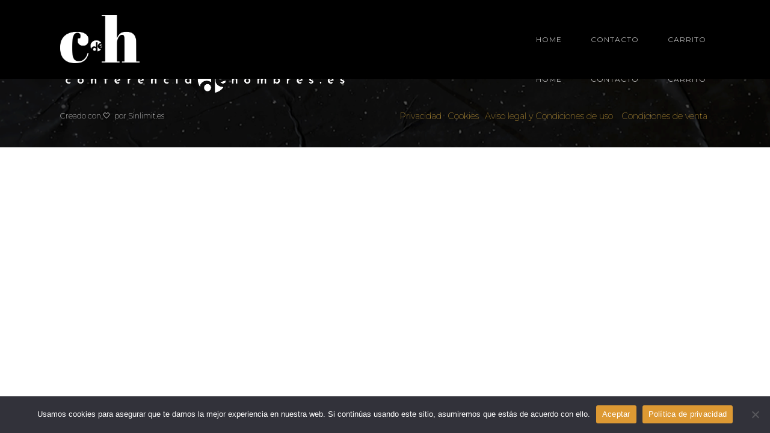

--- FILE ---
content_type: text/css
request_url: https://conferenciadehombres.es/wp-content/uploads/sites/9/oxygen/css/22.css?cache=1760686456&ver=6.9
body_size: 734
content:
#section-10-4 > .ct-section-inner-wrap{padding-top:30px;padding-bottom:30px}#section-10-4{background-image:url(https://sinlimit.es/wp-content/uploads/sites/9/2022/04/Captura-de-Pantalla-2022-04-26-a-las-12.01.44.png);background-color:#dee1e3}#div_block-20-4{width:50%;padding-top:0px;padding-bottom:0px;padding-left:0px;padding-right:0px;flex-direction:column;display:flex;text-align:left;align-items:flex-start;justify-content:center}#div_block-21-4{width:50%;padding-top:0px;padding-left:0px;padding-right:0px;padding-bottom:0px;flex-direction:column;display:flex;text-align:right;align-items:flex-end;justify-content:center}#div_block-23-4{width:50%;padding-top:12px;padding-left:0px;padding-bottom:12px;padding-right:0px}#div_block-24-4{width:50%;padding-top:0px;padding-left:0px;padding-bottom:0px;padding-right:0px;display:flex;flex-direction:row;align-items:center;justify-content:flex-end;text-align:right;font-size:0.9rem}@media (max-width:767px){#div_block-20-4{flex-direction:column;display:flex;align-items:flex-start;text-align:left;padding-bottom:12px;padding-top:12px;margin-top:0px;padding-right:51px}}@media (max-width:767px){#div_block-21-4{flex-direction:column;display:flex;align-items:center;text-align:center;padding-top:24px;padding-bottom:24px}}@media (max-width:767px){#div_block-23-4{flex-direction:column;display:flex;align-items:center;text-align:center}}@media (max-width:767px){#div_block-24-4{flex-direction:row;display:flex;justify-content:center;text-align:center}}@media (max-width:479px){#div_block-20-4{flex-direction:column;display:flex;justify-content:center;align-items:flex-start;text-align:left;padding-left:0px;padding-right:63px}}@media (max-width:767px){#new_columns-19-4> .ct-div-block{width:100% !important}#new_columns-19-4{flex-direction:column}}@media (max-width:991px){#new_columns-22-4> .ct-div-block{width:100% !important}}#text_block-41-4{color:#ffffff;font-size:0.8rem}#link_text-42-22{margin-right:10px}#link_text-44-22{margin-right:10px}#link_text-45-22{margin-right:10px}@media (max-width:767px){#link-25-4{margin-left:56px}}#image-14-4{height:80px}#image-26-4{height:80px}@media (max-width:767px){#image-26-4{margin-right:0px;margin-left:0px;width:100%;height:100%}}@media (max-width:479px){#image-26-4{margin-left:0px;margin-right:40px;height:100%;width:100%}}#inner_content-8-4{background-color:rgba(24,7,0,0);display:flex;flex-direction:column;align-items:stretch;justify-content:center}#_nav_menu-15-4 .oxy-nav-menu-hamburger-line{background-color:rgba(255,255,255,0.7)}@media (max-width:767px){#_nav_menu-15-4 .oxy-nav-menu-list{display:none}#_nav_menu-15-4 .oxy-menu-toggle{display:initial}#_nav_menu-15-4.oxy-nav-menu.oxy-nav-menu-open .oxy-nav-menu-list{display:initial}}#_nav_menu-15-4.oxy-nav-menu.oxy-nav-menu-open{background-color:#000;margin-top:0 !important;margin-right:0 !important;margin-left:0 !important;margin-bottom:0 !important}#_nav_menu-15-4.oxy-nav-menu.oxy-nav-menu-open .menu-item a{padding-top:12px;padding-bottom:12px;padding-left:24px;padding-right:24px}#_nav_menu-15-4.oxy-nav-menu.oxy-nav-menu-open .menu-item a:hover{color:#fff}#_nav_menu-15-4.oxy-nav-menu .menu-item a:hover{text-decoration:none}#_nav_menu-15-4 .oxy-nav-menu-hamburger-wrap{width:18px;height:18px}#_nav_menu-15-4 .oxy-nav-menu-hamburger{width:18px;height:14px}#_nav_menu-15-4 .oxy-nav-menu-hamburger-line{height:2px;background-color:#aaa}#_nav_menu-15-4.oxy-nav-menu-open .oxy-nav-menu-hamburger .oxy-nav-menu-hamburger-line:first-child{top:6px}#_nav_menu-15-4.oxy-nav-menu-open .oxy-nav-menu-hamburger .oxy-nav-menu-hamburger-line:last-child{top:-6px}#_nav_menu-15-4{margin-right:-18px}#_nav_menu-15-4 .menu-item a{color:rgba(255,255,255,0.7);text-transform:uppercase;text-decoration:none;font-size:12px;font-weight:400;letter-spacing:1px;padding-left:24px;padding-right:24px;padding-top:24px;padding-bottom:24px}#_nav_menu-15-4 .current-menu-item a{color:#fff;padding-top:22px;border-top-width:2px}#_nav_menu-15-4.oxy-nav-menu:not(.oxy-nav-menu-open) .sub-menu .menu-item a{border:0;padding-top:24px;padding-bottom:24px}#_nav_menu-15-4 .menu-item:focus-within a,#_nav_menu-15-4 .menu-item:hover a{color:#fff}#_nav_menu-15-4.oxy-nav-menu:not(.oxy-nav-menu-open) .sub-menu .menu-item a:hover{border:0;padding-top:24px;padding-bottom:24px}#_nav_menu-32-4 .oxy-nav-menu-hamburger-line{background-color:rgba(255,255,255,0.7)}@media (max-width:479px){#_nav_menu-32-4 .oxy-nav-menu-list{display:none}#_nav_menu-32-4 .oxy-menu-toggle{display:initial}#_nav_menu-32-4.oxy-nav-menu.oxy-nav-menu-open .oxy-nav-menu-list{display:initial}}#_nav_menu-32-4.oxy-nav-menu.oxy-nav-menu-open{background-color:#dee1e3;margin-top:0 !important;margin-right:0 !important;margin-left:0 !important;margin-bottom:0 !important}#_nav_menu-32-4.oxy-nav-menu.oxy-nav-menu-open .menu-item a{padding-top:12px;padding-bottom:12px;padding-left:24px;padding-right:24px}#_nav_menu-32-4.oxy-nav-menu.oxy-nav-menu-open .menu-item a:hover{color:#1c1919}#_nav_menu-32-4.oxy-nav-menu .menu-item a:hover{text-decoration:none}#_nav_menu-32-4 .oxy-nav-menu-hamburger-wrap{width:16px;height:16px}#_nav_menu-32-4 .oxy-nav-menu-hamburger{width:16px;height:12px}#_nav_menu-32-4 .oxy-nav-menu-hamburger-line{height:2px;background-color:#aaaaaa}#_nav_menu-32-4.oxy-nav-menu-open .oxy-nav-menu-hamburger .oxy-nav-menu-hamburger-line:first-child{top:5px}#_nav_menu-32-4.oxy-nav-menu-open .oxy-nav-menu-hamburger .oxy-nav-menu-hamburger-line:last-child{top:-5px}#_nav_menu-32-4{margin-right:-18px}#_nav_menu-32-4 .menu-item a{color:rgba(255,255,255,0.7);text-transform:uppercase;text-decoration:none;font-size:12px;font-weight:400;letter-spacing:1px;padding-left:24px;padding-right:24px}#_nav_menu-32-4 .current-menu-item a{color:#fff}#_nav_menu-32-4.oxy-nav-menu:not(.oxy-nav-menu-open) .sub-menu .menu-item a{border:0}#_nav_menu-32-4 .menu-item:focus-within a,#_nav_menu-32-4 .menu-item:hover a{color:#fff}#_nav_menu-32-4.oxy-nav-menu:not(.oxy-nav-menu-open) .sub-menu .menu-item a:hover{border:0}@media (max-width:767px){#_nav_menu-15-4{margin-right:0px}#_nav_menu-15-4.oxy-nav-menu:not(.oxy-nav-menu-open) .sub-menu .menu-item a{border:0}}@media (max-width:767px){#_nav_menu-32-4{margin-right:0px}#_nav_menu-32-4.oxy-nav-menu:not(.oxy-nav-menu-open) .sub-menu .menu-item a{border:0}}#_header-3-4 .oxy-nav-menu-open,#_header-3-4 .oxy-nav-menu:not(.oxy-nav-menu-open) .sub-menu{background-color:#000000}#_header-3-4{display:flex;flex-direction:column;align-items:center;margin-bottom:-70px;z-index:1000;background-color:#000000}@media (max-width:767px){#_header-3-4{padding-top:20px;padding-bottom:20px}}.oxy-header.oxy-sticky-header-active > #_header_row-4-4.oxygen-show-in-sticky-only{display:block}#_header_row-4-4{max-width:1120px;margin-bottom:0px;padding-bottom:26px;padding-top:25px}